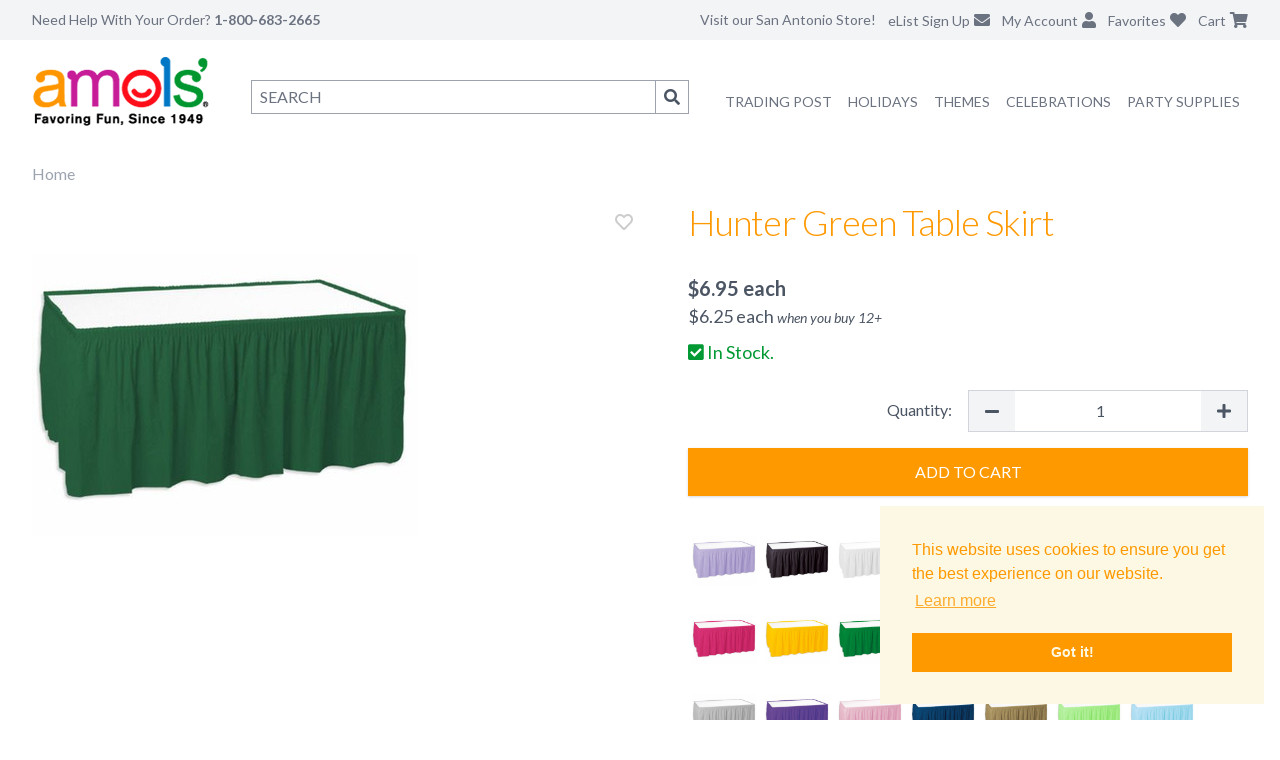

--- FILE ---
content_type: text/html; charset=utf-8
request_url: https://www.amols.com/hot-pink-tableware/hunter-green-table-skirt
body_size: 11520
content:
<!DOCTYPE html><html lang="en"><head><meta charSet="utf-8" data-next-head=""/><meta name="description" content="This Hunter Green Table Skirt is made out of heavy-duty plastic and is pleated, creating a very elegant look.  Adhesive strip included for easy applicatio" data-next-head=""/><meta name="keywords" content="" data-next-head=""/><meta name="viewport" content="height=device-height, width=device-width, initial-scale=1.0, minimum-scale=1.0, maximum-scale=1.0, user-scalable=no, target-densitydpi=device-dpi" data-next-head=""/><title data-next-head="">Hunter Green Table Skirt | Fiesta Party Supplies</title><link rel="canonical" href="https://www.amols.com/party-supplies/hunter-green-table-skirt" data-next-head=""/><meta property="og:title" content="Hunter Green Table Skirt | Fiesta Party Supplies" data-next-head=""/><meta property="og:type" content="product" data-next-head=""/><meta property="og:price:amount" content="6.95" data-next-head=""/><meta property="og:price:currency" content="USD" data-next-head=""/><meta property="og:image" content="https://cdn11.bigcommerce.com/s-zyoyn7az6r/products/12876/images/6445/CV16HG__95075.1707069975.386.513.jpg?c=1" data-next-head=""/><meta charSet="UTF-8"/><meta http-equiv="x-ua-compatible" content="ie=edge"/><link rel="shortcut icon" type="image/vnd.microsoft.icon" href="/icons/favicon.ico"/><link rel="apple-touch-icon" sizes="57x57" href="/icons/apple-icon-57x57.png"/><link rel="apple-touch-icon" sizes="60x60" href="/icons/apple-icon-60x60.png"/><link rel="apple-touch-icon" sizes="72x72" href="/icons/apple-icon-72x72.png"/><link rel="apple-touch-icon" sizes="76x76" href="/icons/apple-icon-76x76.png"/><link rel="apple-touch-icon" sizes="114x114" href="/icons/apple-icon-114x114.png"/><link rel="apple-touch-icon" sizes="120x120" href="/icons/apple-icon-120x120.png"/><link rel="apple-touch-icon" sizes="144x144" href="/icons/apple-icon-144x144.png"/><link rel="apple-touch-icon" sizes="152x152" href="/icons/apple-icon-152x152.png"/><link rel="apple-touch-icon" sizes="180x180" href="/icons/apple-icon-180x180.png"/><meta content="yes" name="apple-mobile-web-app-capable"/><meta name="apple-mobile-web-app-status-bar-style" content="black-translucent"/><link rel="icon" type="image/png" href="/icons/android-icon-192x192.png" sizes="192x192"/><link rel="icon" type="image/png" href="/icons/android-icon-144x144.png" sizes="144x144"/><link rel="icon" type="image/png" href="/icons/android-icon-36x36.png" sizes="36x36"/><link rel="icon" type="image/png" href="/icons/android-icon-48x48.png" sizes="48x48"/><link rel="icon" type="image/png" href="/icons/android-icon-72x72.png" sizes="72x72"/><link rel="icon" type="image/png" href="/icons/android-icon-96x96.png" sizes="96x96"/><link rel="icon" type="image/png" href="/icons/favicon-96x96.png" sizes="96x96"/><link rel="icon" type="image/png" href="/icons/favicon-16x16.png" sizes="16x16"/><link rel="icon" type="image/png" href="/icons/favicon-32x32.png" sizes="32x32"/><link rel="stylesheet" type="text/css" href="https://cdn.jsdelivr.net/npm/cookieconsent@3/build/cookieconsent.min.css"/><link href="https://fonts.googleapis.com/css?family=Lato:100,300,400,700,900,100italic,300italic,400italic,700italic,900italic" rel="stylesheet"/><script defer="" src="https://js.braintreegateway.com/web/dropin/1.18.0/js/dropin.min.js"></script><link href="https://cdnjs.cloudflare.com/ajax/libs/font-awesome/5.15.2/css/all.min.css" rel="stylesheet" media="all"/><script>
    function trackEvent(category, action, label, value) {
      console.log(category, action, label, value);
      if (typeof gtag !== 'undefined') {
        gtag("event", action, {
          event_category: category,
          event_label: label,
          value: value
        });
      }
    }
  </script><script async="" src="https://www.googletagmanager.com/gtag/js?id=G-Q97Z2M59VZ"></script><script>
        window.dataLayer = window.dataLayer || [];
        function gtag(){dataLayer.push(arguments);}
        gtag('js', new Date());

        if ('UA-689181-1' != '') {
          gtag('config', 'UA-689181-1', {
            page_path: window.location.pathname
          });
        }
        if ('AW-1070319156' != '') {
          gtag('config', 'AW-1070319156', {
            page_path: window.location.pathname
          });
        }
        if ('G-Q97Z2M59VZ' != '') {
          gtag('config', 'G-Q97Z2M59VZ', {
            page_path: window.location.pathname
          });
        }
      </script><script>
      !function(f,b,e,v,n,t,s){if(f.fbq)return;n=f.fbq=function(){n.callMethod?
      n.callMethod.apply(n,arguments):n.queue.push(arguments)};if(!f._fbq)f._fbq=n;
      n.push=n;n.loaded=!0;n.version='2.0';n.queue=[];t=b.createElement(e);t.async=!0;
      t.src=v;s=b.getElementsByTagName(e)[0];s.parentNode.insertBefore(t,s)}(window,
      document,'script','https://connect.facebook.net/en_US/fbevents.js');
      // Insert Your Facebook Pixel ID below.
      fbq('init', '1091424711014860');
    </script><script>
      var ALGOLIA_INSIGHTS_SRC = "https://cdn.jsdelivr.net/npm/search-insights@2.1.0";

      !function(e,a,t,n,s,i,c){e.AlgoliaAnalyticsObject=s,e[s]=e[s]||function(){
      (e[s].queue=e[s].queue||[]).push(arguments)},i=a.createElement(t),c=a.getElementsByTagName(t)[0],
      i.async=1,i.src=n,c.parentNode.insertBefore(i,c)
      }(window,document,"script",ALGOLIA_INSIGHTS_SRC,"aa");

      aa('init', {
        appId: 'AW0BR2LES2',
        apiKey: 'db9891a9f3f93dc492d9f5a7bd55f9ff',
      });
    </script><script>
      (function(c,l,a,r,i,t,y){
        c[a]=c[a]||function(){(c[a].q=c[a].q||[]).push(arguments)};
        t=l.createElement(r);t.async=1;t.src="https://www.clarity.ms/tag/"+i;
        y=l.getElementsByTagName(r)[0];y.parentNode.insertBefore(t,y);
      })(window, document, "clarity", "script", "pq6yc08pyj");
    </script><script defer="" type="text/javascript">
      var sa_products_count = 5;
      var sa_date_format = 'F j, Y';
      function saLoadScript(src) {
        var js = window.document.createElement("script");
        js.src = src;
        js.type = "text/javascript";
        document.getElementsByTagName("head")[0].appendChild(js);
      }
    </script><link rel="preload" href="/_next/static/css/9f868a755472c7c5.css" as="style"/><link rel="stylesheet" href="/_next/static/css/9f868a755472c7c5.css" data-n-g=""/><link rel="preload" href="/_next/static/css/0b2fed9b0654ad49.css" as="style"/><link rel="stylesheet" href="/_next/static/css/0b2fed9b0654ad49.css" data-n-p=""/><link rel="preload" href="/_next/static/css/3f9266edb41e27a2.css" as="style"/><link rel="stylesheet" href="/_next/static/css/3f9266edb41e27a2.css" data-n-p=""/><noscript data-n-css=""></noscript><script defer="" nomodule="" src="/_next/static/chunks/polyfills-42372ed130431b0a.js"></script><script src="/_next/static/chunks/webpack-ff47e00feb649964.js" defer=""></script><script src="/_next/static/chunks/framework-3d9cad9dc1d09675.js" defer=""></script><script src="/_next/static/chunks/main-2c962fa433766a16.js" defer=""></script><script src="/_next/static/chunks/pages/_app-79f1cce6f698c894.js" defer=""></script><script src="/_next/static/chunks/974-88734d8d891d3217.js" defer=""></script><script src="/_next/static/chunks/166-a56b46e8071438e1.js" defer=""></script><script src="/_next/static/chunks/966-32e7115b2a946374.js" defer=""></script><script src="/_next/static/chunks/580-29562555097c9a5e.js" defer=""></script><script src="/_next/static/chunks/89-48afe38201f0011e.js" defer=""></script><script src="/_next/static/chunks/802-859ef99ec6d2e6d8.js" defer=""></script><script src="/_next/static/chunks/683-142e7b9336a2f3c1.js" defer=""></script><script src="/_next/static/chunks/119-32088e9a5df8aeb9.js" defer=""></script><script src="/_next/static/chunks/576-81de1f669e28f7d3.js" defer=""></script><script src="/_next/static/chunks/pages/%5B%5B...slug%5D%5D-6f7399ef6e3a895e.js" defer=""></script><script src="/_next/static/ugieaUQ2MKK5J4fL69pDx/_buildManifest.js" defer=""></script><script src="/_next/static/ugieaUQ2MKK5J4fL69pDx/_ssgManifest.js" defer=""></script></head><body><div id="__next"><iframe id="bigcommerceFrame" width="1" height="1" frameBorder="0"></iframe><iframe id="bigcommerceCartSyncFrame" width="1" height="1" frameBorder="0"></iframe><div><noscript><iframe src="https://www.googletagmanager.com/ns.html?id=GTM-MFCHWZCX" height="0" width="0" style="display:none;visibility:hidden"></iframe></noscript><nav class="fixed top-0 left-0 right-0 z-50 bg-white transition-shadow duration-300 "><div class="bg-gray-100"><div class="px-2 mx-auto max-w-7xl lg:px-8"><div class="relative flex items-center justify-between h-16 lg:h-10"><div class="absolute inset-y-0 left-0 flex items-center lg:hidden"><button class="inline-flex items-center justify-center text-gray-400 rounded-md focus:outline-none focus:ring-2 focus:ring-inset focus:ring-gray-400" aria-expanded="false"><span class="sr-only">Open main menu</span><svg class="block w-6 h-6" xmlns="http://www.w3.org/2000/svg" fill="none" viewBox="0 0 24 24" stroke="currentColor" aria-hidden="true"><path stroke-linecap="round" stroke-linejoin="round" stroke-width="2" d="M4 6h16M4 12h16M4 18h16"></path></svg><svg class="hidden w-6 h-6" xmlns="http://www.w3.org/2000/svg" fill="none" viewBox="0 0 24 24" stroke="currentColor" aria-hidden="true"><path stroke-linecap="round" stroke-linejoin="round" stroke-width="2" d="M6 18L18 6M6 6l12 12"></path></svg></button></div><div class="flex flex-1 lg:items-stretch lg:justify-start"><span class="hidden text-sm text-gray-500 lg:inline">Need Help With Your Order? <span class="font-bold">1-800-683-2665</span></span><div class="flex flex-shrink-0 ml-10"><a href="/"><img class="block w-auto h-8 lg:hidden" src="/next_assets/logo.png" alt="Amols"/></a></div></div><div class="absolute inset-y-0 right-0 flex items-center pr-2 lg:static lg:inset-auto lg:ml-6 lg:pr-0"><div class="relative ml-3 lg:hidden"><button class="text-gray-500"><span class="sr-only">Search</span><i class="fa fa-search"></i></button></div><a class="hidden text-sm text-gray-500 lg:inline" href="/about">Visit our San Antonio Store!</a><div class="relative hidden ml-3 lg:block"><a class="text-gray-500" href="/newsletter"><span class="hidden text-sm lg:inline">eList Sign Up</span><i class="ml-1 fa fa-envelope"></i></a></div><div class="relative hidden ml-3 lg:block"><a class="text-gray-500" href="https://shop.amols.com/account.php"><span class="hidden text-sm lg:inline">My Account</span><i class="ml-1 fa fa-user"></i></a></div><div class="relative ml-3"><a class="text-gray-500" href="https://shop.amols.com/wishlist.php"><span class="hidden text-sm lg:inline">Favorites</span><i class="ml-1 fa fa-heart"></i></a></div><div class="relative ml-3"><a class="text-gray-500 relative inline-block" href="https://shop.amols.com/cart.php"><span class="hidden text-sm lg:inline">Cart</span><i class="ml-1 fas fa-shopping-cart"></i></a></div></div></div></div><div class="lg:hidden hidden"><div class="border-t border-b bg-white"><div class="pt-2 pb-3 space-y-1"><ul class="font-light tracking-tight text-gray-500 text-md"><li class="py-2 pl-4 pr-2"><a href="/trading-post">Amols&#x27; Trading Post</a></li><li class="py-2 pl-4 pr-2"><a href="/mexican-party-supplies">Mexican Party Supplies</a></li><li><div class="MobileNavDropdown_listItemClosed__L0NTg"><div class="MobileNavDropdown_listItem__gQJCe"><button class="font-light">Party Themes<span class="MobileNavDropdown_caret__vDl6j"></span></button><div><div class=""><ul><li><a href="/mexican-party-supplies">Mexican Party Supplies</a></li><li><a href="/50s-theme-party-supplies">50s Theme Party Supplies</a></li><li><a href="/60s-70s-theme-party-supplies">60s &amp; 70s Party Supplies</a></li><li><a href="/80s-theme-party-supplies">80s Theme Party Supplies</a></li><li><a href="/casino-theme-party-supplies">Casino Theme Party Supplies</a></li><li><a href="/circus-theme-party-supplies">Circus Theme Party Supplies</a></li><li><a href="/hollywood-theme-party-supplies">Hollywood Party Supplies</a></li><li><a href="/international-party-supplies">International Theme Party Supplies</a></li><li><a href="/luau-theme-party-supplies">Luau Theme Party Supplies</a></li><li><a href="/pirate-theme-party-supplies">Pirate Theme Party Supplies</a></li><li><a href="/safari-theme-party-supplies">Safari Theme Party Supplies</a></li><li><a href="/sports-theme-party-supplies">Sports Theme Party Supplies</a></li><li><a href="/spring-party-supplies">Spring Party Supplies</a></li><li><a href="/western-theme-party-supplies">Western Theme Party Supplies</a></li><li>All <a href="/themes">Party Themes</a></li></ul></div></div></div></div></li><li><div class="MobileNavDropdown_listItemClosed__L0NTg"><div class="MobileNavDropdown_listItem__gQJCe"><button class="font-light">Party Supplies<span class="MobileNavDropdown_caret__vDl6j"></span></button><div><div class=""><ul><li><a href="/party-supplies/balloons">Balloons and Accessories</a></li><li><a href="/party-supplies/bead-necklaces">Bead Necklaces</a></li><li><a href="/party-supplies/confetti-poppers">Confetti Poppers</a></li><li><a href="/party-supplies/crepe-paper">Crepe Paper</a></li><li><a href="/party-supplies/favors-prizes">Favors and Prizes</a></li><li><a href="/party-supplies/gift-bags">Gift Bags and Wraps</a></li><li><a href="/party-supplies/glow-lights">Glow Lights</a></li><li><a href="/party-supplies/hats-headwear">Hats and Headwear</a></li><li><a href="/party-supplies/party-wear">Party Wear</a></li><li><a href="/party-supplies/pinatas">Pinatas</a></li><li><a href="/party-supplies/ribbons-mesh">Ribbons &amp; Mesh</a></li><li><a href="/party-supplies/table-accessories">Tableware</a></li><li><a href="/party-supplies/tickets-wristbands">Tickets</a></li><li><a href="/party-supplies/tissue-paper">Tissue Paper</a></li><li><a href="/party-supplies/wristbands">Wristbands</a></li><li>All <a href="/party-supplies">Party Supplies</a></li></ul></div></div></div></div></li><li><div class="MobileNavDropdown_listItemClosed__L0NTg"><div class="MobileNavDropdown_listItem__gQJCe"><button class="font-light">Celebrations<span class="MobileNavDropdown_caret__vDl6j"></span></button><div><div class=""><ul><li><a href="/anniversary-party-supplies">Anniversary Party Supplies</a></li><li><a href="/baby-shower-party-supplies">Baby Shower Party Supplies</a></li><li><a href="/back-to-school-party-supplies">Back to School Party Supplies</a></li><li><a href="/birthday-party-supplies">Birthday Party Supplies</a></li><li><a href="/graduation-party-supplies">Graduation Party Supplies</a></li><li><a href="/pride-decorations">Pride Party Supplies</a></li><li><a href="/retirement-party-supplies">Retirement Party Supplies</a></li><li><a href="/wedding-decorations-favors">Wedding Decorations &amp; Favors</a></li><li>All <a href="/celebrations">Celebrations</a></li></ul></div></div></div></div></li><li><div class="MobileNavDropdown_listItemClosed__L0NTg"><div class="MobileNavDropdown_listItem__gQJCe"><button class="font-light">Holidays<span class="MobileNavDropdown_caret__vDl6j"></span></button><div><div class=""><ul><li><a href="/valentines-day-party-supplies">Valentine&#x27;s Day Party Supplies</a></li><li><a href="/mardi-gras-party-supplies">Mardi Gras Party Supplies</a></li><li><a href="/st-patricks-day-party-supplies">St. Patrick&#x27;s Day Party Supplies</a></li><li><a href="/easter-party-supplies">Easter Party Supplies</a></li><li><a href="/mexican-party-supplies/cinco-de-mayo">Cinco de Mayo Party Supplies</a></li><li><a href="/mothers-day-party-supplies">Mother&#x27;s Day Party Supplies</a></li><li><a href="/patriotic-party-supplies">Patriotic Party Supplies</a></li><li><a href="/halloween-party-supplies">Halloween Party Supplies &amp; Decorations</a></li><li><a href="/day-of-the-dead-party-supplies">Day of the Dead Party Supplies</a></li><li><a href="/thanksgiving-party-supplies">Thanksgiving Party Supplies</a></li><li><a href="/christmas-party-supplies">Christmas Party Supplies</a></li><li><a href="/new-years-eve-party-supplies">New Year&#x27;s Eve Party Supplies</a></li><li>All <a href="/holidays">Holidays</a></li></ul></div></div></div></div></li><li class="py-2 pl-4 pr-2"><a href="/sale">On Sale</a></li><li class="py-2 pl-4 pr-2 border-t"><a href="https://shop.amols.com/account.php">My Account</a></li><li class="py-2 pl-4 pr-2"><a href="/about">About Amols</a></li><li class="py-2 pl-4 pr-2"><a href="/contact">Contact Us</a></li><li class="py-2 pl-4 pr-2"><a href="/newsletter">eList Sign Up</a></li><li class="py-2 pl-4 pr-2 border-t"><a href="tel:1-800-683-2665"><i class="pr-1 fa fa-phone"></i> 1-800-683-2665</a></li><li class="py-2 pl-4 pr-2"><a href="/about">Visit our San Antonio Store!</a></li></ul></div></div></div></div><div class="hidden lg:block"><div class="px-2 py-4 mx-auto grid max-w-7xl lg:px-8 grid-cols-6"><div><a href="/"><img class="" src="/next_assets/logo.png" alt="Amols"/></a></div><div class="col-span-5"><div class="flex"><div class="relative flex-1"><form class="flex pt-2 pl-4 lg:pt-6"><input title="search" type="search" placeholder="SEARCH" accessKey="4" autoComplete="off" name="query" class="flex-grow px-2 py-1 border border-gray-400"/><button class="hidden px-2 py-1 border border-l-0 border-gray-400 lg:block" type="submit"><span class="fa fa-search"></span><span class="sr-only">Search</span></button></form></div><ul class="flex flex-row pt-8 text-sm text-gray-500 ml-7"><li class="block px-2 pt-1 pb-5 uppercase"><a href="/trading-post">Trading Post</a></li><li class="WideNavDropdown_listItem__Fve18"><a href="/holidays" class="WideNavDropdown_link__VQbJC">Holidays</a><div class="WideNavDropdown_listItemNav__e6ANQ"><div class="border-t py-7 border-amols-orange"><ul><li class="WideNavDropdown_subNavItem__uG_oy"><a href="/valentines-day-party-supplies">Valentine&#x27;s Day Party Supplies</a></li><li class="WideNavDropdown_subNavItem__uG_oy"><a href="/mardi-gras-party-supplies">Mardi Gras Party Supplies</a></li><li class="WideNavDropdown_subNavItem__uG_oy"><a href="/st-patricks-day-party-supplies">St. Patrick&#x27;s Day Party Supplies</a></li><li class="WideNavDropdown_subNavItem__uG_oy"><a href="/easter-party-supplies">Easter Party Supplies</a></li><li class="WideNavDropdown_subNavItem__uG_oy"><a href="/mexican-party-supplies/cinco-de-mayo">Cinco de Mayo Party Supplies</a></li><li class="WideNavDropdown_subNavItem__uG_oy"><a href="/mothers-day-party-supplies">Mother&#x27;s Day Party Supplies</a></li><li class="WideNavDropdown_subNavItem__uG_oy"><a href="/patriotic-party-supplies">Patriotic Party Supplies</a></li><li class="WideNavDropdown_subNavItem__uG_oy"><a href="/halloween-party-supplies">Halloween Party Supplies &amp; Decorations</a></li><li class="WideNavDropdown_subNavItem__uG_oy"><a href="/day-of-the-dead-party-supplies">Day of the Dead Party Supplies</a></li><li class="WideNavDropdown_subNavItem__uG_oy"><a href="/thanksgiving-party-supplies">Thanksgiving Party Supplies</a></li><li class="WideNavDropdown_subNavItem__uG_oy"><a href="/christmas-party-supplies">Christmas Party Supplies</a></li><li class="WideNavDropdown_subNavItem__uG_oy"><a href="/new-years-eve-party-supplies">New Year&#x27;s Eve Party Supplies</a></li></ul></div></div></li><li class="WideNavDropdown_listItem__Fve18"><a href="/themes" class="WideNavDropdown_link__VQbJC">Themes</a><div class="WideNavDropdown_listItemNav__e6ANQ"><div class="border-t py-7 border-amols-orange"><ul><li class="WideNavDropdown_subNavItem__uG_oy"><a href="/mexican-party-supplies">Mexican Party Supplies</a></li><li class="WideNavDropdown_subNavItem__uG_oy"><a href="/50s-theme-party-supplies">50s Theme Party Supplies</a></li><li class="WideNavDropdown_subNavItem__uG_oy"><a href="/60s-70s-theme-party-supplies">60s &amp; 70s Party Supplies</a></li><li class="WideNavDropdown_subNavItem__uG_oy"><a href="/80s-theme-party-supplies">80s Theme Party Supplies</a></li><li class="WideNavDropdown_subNavItem__uG_oy"><a href="/casino-theme-party-supplies">Casino Theme Party Supplies</a></li><li class="WideNavDropdown_subNavItem__uG_oy"><a href="/circus-theme-party-supplies">Circus Theme Party Supplies</a></li><li class="WideNavDropdown_subNavItem__uG_oy"><a href="/hollywood-theme-party-supplies">Hollywood Party Supplies</a></li><li class="WideNavDropdown_subNavItem__uG_oy"><a href="/international-party-supplies">International Theme Party Supplies</a></li><li class="WideNavDropdown_subNavItem__uG_oy"><a href="/luau-theme-party-supplies">Luau Theme Party Supplies</a></li><li class="WideNavDropdown_subNavItem__uG_oy"><a href="/pirate-theme-party-supplies">Pirate Theme Party Supplies</a></li><li class="WideNavDropdown_subNavItem__uG_oy"><a href="/safari-theme-party-supplies">Safari Theme Party Supplies</a></li><li class="WideNavDropdown_subNavItem__uG_oy"><a href="/sports-theme-party-supplies">Sports Theme Party Supplies</a></li><li class="WideNavDropdown_subNavItem__uG_oy"><a href="/spring-party-supplies">Spring Party Supplies</a></li><li class="WideNavDropdown_subNavItem__uG_oy"><a href="/western-theme-party-supplies">Western Theme Party Supplies</a></li></ul></div></div></li><li class="WideNavDropdown_listItem__Fve18"><a href="/celebrations" class="WideNavDropdown_link__VQbJC">Celebrations</a><div class="WideNavDropdown_listItemNav__e6ANQ"><div class="border-t py-7 border-amols-orange"><ul><li class="WideNavDropdown_subNavItem__uG_oy"><a href="/anniversary-party-supplies">Anniversary Party Supplies</a></li><li class="WideNavDropdown_subNavItem__uG_oy"><a href="/baby-shower-party-supplies">Baby Shower Party Supplies</a></li><li class="WideNavDropdown_subNavItem__uG_oy"><a href="/back-to-school-party-supplies">Back to School Party Supplies</a></li><li class="WideNavDropdown_subNavItem__uG_oy"><a href="/birthday-party-supplies">Birthday Party Supplies</a></li><li class="WideNavDropdown_subNavItem__uG_oy"><a href="/graduation-party-supplies">Graduation Party Supplies</a></li><li class="WideNavDropdown_subNavItem__uG_oy"><a href="/pride-decorations">Pride Party Supplies</a></li><li class="WideNavDropdown_subNavItem__uG_oy"><a href="/retirement-party-supplies">Retirement Party Supplies</a></li><li class="WideNavDropdown_subNavItem__uG_oy"><a href="/wedding-decorations-favors">Wedding Decorations &amp; Favors</a></li></ul></div></div></li><li class="WideNavDropdown_listItem__Fve18"><a href="/party-supplies" class="WideNavDropdown_link__VQbJC">Party Supplies</a><div class="WideNavDropdown_listItemNav__e6ANQ"><div class="border-t py-7 border-amols-orange"><ul><li class="WideNavDropdown_subNavItem__uG_oy"><a href="/party-supplies/balloons">Balloons and Accessories</a></li><li class="WideNavDropdown_subNavItem__uG_oy"><a href="/party-supplies/bead-necklaces">Bead Necklaces</a></li><li class="WideNavDropdown_subNavItem__uG_oy"><a href="/party-supplies/confetti-poppers">Confetti Poppers</a></li><li class="WideNavDropdown_subNavItem__uG_oy"><a href="/party-supplies/crepe-paper">Crepe Paper</a></li><li class="WideNavDropdown_subNavItem__uG_oy"><a href="/party-supplies/favors-prizes">Favors and Prizes</a></li><li class="WideNavDropdown_subNavItem__uG_oy"><a href="/party-supplies/gift-bags">Gift Bags and Wraps</a></li><li class="WideNavDropdown_subNavItem__uG_oy"><a href="/party-supplies/glow-lights">Glow Lights</a></li><li class="WideNavDropdown_subNavItem__uG_oy"><a href="/party-supplies/hats-headwear">Hats and Headwear</a></li><li class="WideNavDropdown_subNavItem__uG_oy"><a href="/party-supplies/party-wear">Party Wear</a></li><li class="WideNavDropdown_subNavItem__uG_oy"><a href="/party-supplies/pinatas">Pinatas</a></li><li class="WideNavDropdown_subNavItem__uG_oy"><a href="/party-supplies/ribbons-mesh">Ribbons &amp; Mesh</a></li><li class="WideNavDropdown_subNavItem__uG_oy"><a href="/party-supplies/table-accessories">Tableware</a></li><li class="WideNavDropdown_subNavItem__uG_oy"><a href="/party-supplies/tickets-wristbands">Tickets</a></li><li class="WideNavDropdown_subNavItem__uG_oy"><a href="/party-supplies/tissue-paper">Tissue Paper</a></li><li class="WideNavDropdown_subNavItem__uG_oy"><a href="/party-supplies/wristbands">Wristbands</a></li></ul></div></div></li><li class="pt-1 pb-5"></li></ul></div></div></div></div></nav><div class="h-16 lg:h-40"></div><div id="mainHidable" class="px-2 mx-auto max-w-7xl lg:px-8"><div class="relative"><ul class="DepartmentBreadcrumb_breadcrumb__E7xyR"><li><a href="/">Home</a></li></ul></div><div class="md:hidden"><h1 class="pb-8 tracking-tight font-light text-amols-orange text-2xl md:text-4xl undefined ">Hunter Green Table Skirt</h1></div><div class="md:grid grid-cols-2"><div class="relative pb-12"><img src="https://cdn11.bigcommerce.com/s-zyoyn7az6r/products/12876/images/6445/CV16HG__95075.1707069975.386.513.jpg?c=1" data-zoom="https://cdn11.bigcommerce.com/s-zyoyn7az6r/products/12876/images/6445/CV16HG__95075.1707069975.1280.1280.jpg?c=1" class="mx-auto zoom-image md:mx-0 transition-all duration-500"/><div></div></div><div class="md:pl-12"><div class="hidden md:block"><h1 class="pb-8 tracking-tight font-light text-amols-orange text-2xl md:text-4xl undefined ">Hunter Green Table Skirt</h1></div><div class=""><div class="text-xl font-bold">$<!-- -->6.95<!-- --> <!-- -->each</div><div class="text-lg">$<!-- -->6.25<!-- --> <!-- -->each<!-- --> <span class="text-sm italic">when you buy <!-- -->12<!-- -->+</span></div></div><div class="py-2"><div class="text-lg text-amols-green"><span class="fa fa-check-square"></span> In Stock.</div></div><form class="py-4"><label class="grid grid-cols-3 md:grid-cols-2"><span class="mt-2 mr-4 block text-right">Quantity:</span><div class="border flex border-gray-300 inline-block mb-1 col-span-2 md:col-span-1"><button class="flex-initial bg-gray-100 px-4 py-2"><span class="fa fa-minus"></span></button><input class="flex-1 text-center border-0 w-1 " type="number" min="1" value="1"/><button class="flex-initial bg-gray-100 px-4 py-2"><span class="fa fa-plus"></span></button></div></label><button class="uppercase shadow py-3 my-3 Button_primary__FidrN w-full p-2"><img class="mx-auto w-7" src="/next_assets/loading-spin-on-orange.gif" alt="Loading..."/></button></form><div id="productQandAAttrs"></div><ul><li class=" relative border-gray-300 inline-block p-1"><a class="block w-full h-full" href="/party-supplies/lavender-table-skirt"><img src="https://cdn11.bigcommerce.com/s-zyoyn7az6r/products/15958/images/9950/CV16L__05425.1709968425.220.290.jpg?c=1" style="width:65px;height:65px"/></a></li><li class=" relative border-gray-300 inline-block p-1"><a class="block w-full h-full" href="/party-supplies/black-table-skirt"><img src="https://cdn11.bigcommerce.com/s-zyoyn7az6r/products/8168/images/6441/CV16BK__05676.1707069966.220.290.jpg?c=1" style="width:65px;height:65px"/></a></li><li class=" relative border-gray-300 inline-block p-1"><a class="block w-full h-full" href="/party-supplies/white-table-skirt"><img src="https://cdn11.bigcommerce.com/s-zyoyn7az6r/products/8356/images/6458/CV16W__60218.1707070003.220.290.jpg?c=1" style="width:65px;height:65px"/></a></li><li class=" relative border-gray-300 inline-block p-1"><a class="block w-full h-full" href="/party-supplies/red-table-skirt"><img src="https://cdn11.bigcommerce.com/s-zyoyn7az6r/products/8772/images/6454/CV16R__75982.1707069995.220.290.jpg?c=1" style="width:65px;height:65px"/></a></li><li class=" relative border-gray-300 inline-block p-1"><a class="block w-full h-full" href="/party-supplies/orange-table-skirt"><img src="https://cdn11.bigcommerce.com/s-zyoyn7az6r/products/8528/images/6452/CV16O__32588.1707069990.220.290.jpg?c=1" style="width:65px;height:65px"/></a></li><li class=" relative border-gray-300 inline-block p-1"><a class="block w-full h-full" href="/party-supplies/royal-blue-table-skirt-2"><img src="https://cdn11.bigcommerce.com/s-zyoyn7az6r/products/12157/images/6455/royal%252520blue%252520table%252520skirt__45713.1707069997.220.290.jpg?c=1" style="width:65px;height:65px"/></a></li><li class=" relative border-gray-300 inline-block p-1"><a class="block w-full h-full" href="/party-supplies/ivory-table-skirt"><img src="https://cdn11.bigcommerce.com/s-zyoyn7az6r/products/12974/images/6447/CV16I__70208.1707069979.220.290.jpg?c=1" style="width:65px;height:65px"/></a></li><li class=" relative border-gray-300 inline-block p-1"><a class="block w-full h-full" href="/party-supplies/hot-pink-table-skirt"><img src="https://cdn11.bigcommerce.com/s-zyoyn7az6r/products/9347/images/6446/CV16HP__27013.1707069977.220.290.jpg?c=1" style="width:65px;height:65px"/></a></li><li class=" relative border-gray-300 inline-block p-1"><a class="block w-full h-full" href="/party-supplies/golden-yellow-table-skirt-2"><img src="https://cdn11.bigcommerce.com/s-zyoyn7az6r/products/12253/images/6444/CV16GY__08704.1707069973.220.290.jpg?c=1" style="width:65px;height:65px"/></a></li><li class=" relative border-gray-300 inline-block p-1"><a class="block w-full h-full" href="/party-supplies/green-table-skirt"><img src="https://cdn11.bigcommerce.com/s-zyoyn7az6r/products/9435/images/6443/CV16G__67208.1707069970.220.290.jpg?c=1" style="width:65px;height:65px"/></a></li><li class=" relative border-gray-300 inline-block p-1"><a class="block w-full h-full" href="/party-supplies/burgundy-table-skirt"><img src="https://cdn11.bigcommerce.com/s-zyoyn7az6r/products/12877/images/6442/CV16BU__19751.1707069968.220.290.jpg?c=1" style="width:65px;height:65px"/></a></li><li class=" relative border-gray-300 inline-block p-1"><a class="block w-full h-full" href="/party-supplies/yellow-table-skirt"><img src="https://cdn11.bigcommerce.com/s-zyoyn7az6r/products/12873/images/6459/CV16Y__12806.1707070005.220.290.jpg?c=1" style="width:65px;height:65px"/></a></li><li class=" relative border-gray-300 inline-block p-1"><a class="block w-full h-full" href="/party-supplies/teal-table-skirt"><img src="https://cdn11.bigcommerce.com/s-zyoyn7az6r/products/12872/images/6457/teal%252520table%252520skirt__71659.1707070001.220.290.jpg?c=1" style="width:65px;height:65px"/></a></li><li class=" relative border-gray-300 inline-block p-1"><a class="block w-full h-full" href="/party-supplies/turquoise-table-skirt"><img src="https://cdn11.bigcommerce.com/s-zyoyn7az6r/products/13947/images/7816/turquoise%252520table%252520skirt__95072.1707074447.220.290.jpg?c=1" style="width:65px;height:65px"/></a></li><li class=" relative border-gray-300 inline-block p-1"><a class="block w-full h-full" href="/party-supplies/silver-table-skirt"><img src="https://cdn11.bigcommerce.com/s-zyoyn7az6r/products/12870/images/6456/CV16S__25912.1707069999.220.290.jpg?c=1" style="width:65px;height:65px"/></a></li><li class=" relative border-gray-300 inline-block p-1"><a class="block w-full h-full" href="/party-supplies/purple-table-skirt"><img src="https://cdn11.bigcommerce.com/s-zyoyn7az6r/products/15214/images/9864/CV16PL__00486.1708499633.220.290.jpg?c=1" style="width:65px;height:65px"/></a></li><li class=" relative border-gray-300 inline-block p-1"><a class="block w-full h-full" href="/party-supplies/pink-table-skirt"><img src="https://cdn11.bigcommerce.com/s-zyoyn7az6r/products/13941/images/6453/CV16P_1__15019.1707069992.220.290.jpg?c=1" style="width:65px;height:65px"/></a></li><li class=" relative border-gray-300 inline-block p-1"><a class="block w-full h-full" href="/party-supplies/navy-blue-table-skirt"><img src="https://cdn11.bigcommerce.com/s-zyoyn7az6r/products/10768/images/6451/CV16NB__82417.1707069988.220.290.jpg?c=1" style="width:65px;height:65px"/></a></li><li class=" relative border-gray-300 inline-block p-1"><a class="block w-full h-full" href="/party-supplies/metallic-gold-table-skirt"><img src="https://cdn11.bigcommerce.com/s-zyoyn7az6r/products/11318/images/6450/CV16MG__31830.1707069986.220.290.jpg?c=1" style="width:65px;height:65px"/></a></li><li class=" relative border-gray-300 inline-block p-1"><a class="block w-full h-full" href="/party-supplies/lime-green-table-skirt"><img src="https://cdn11.bigcommerce.com/s-zyoyn7az6r/products/8852/images/6449/CV16LG__51058.1707069984.220.290.jpg?c=1" style="width:65px;height:65px"/></a></li><li class=" relative border-gray-300 inline-block p-1"><a class="block w-full h-full" href="/party-supplies/light-blue-table-skirt"><img src="https://cdn11.bigcommerce.com/s-zyoyn7az6r/products/12871/images/6448/CV16LB__84522.1707069982.220.290.jpg?c=1" style="width:65px;height:65px"/></a></li><li class="border relative border-gray-300 inline-block p-1"><a class="block w-full h-full" href="/party-supplies/hunter-green-table-skirt"><img src="https://cdn11.bigcommerce.com/s-zyoyn7az6r/products/12876/images/6445/CV16HG__95075.1707069975.220.290.jpg?c=1" style="width:65px;height:65px"/></a></li></ul><div id="productQandADetails" class="ProductDetails_smallDesc__Ngo_1"></div><div class="md:border-0 border border-gray-300 my-4"><div class="md:hidden bg-gray-100 p-3 text-md">View Product Description <span class="float-right fa fa-info-circle"></span></div><div class="hidden md:block"><div class="p-3 border-t border-gray-300 md:border-0"><div class="ProductDetails_desc__Dnarf"><p>This Hunter Green Table Skirt is made out of heavy-duty plastic and is pleated, creating a very elegant look.</p>
<ul>
<li>Adhesive strip included for easy application</li>
<li>Size: 13' by 29"</li>
</ul>
<p><strong><a href="../../../browse/content/183">View our entire line of Hunter Green Tableware</a></strong></p></div>Item #<!-- -->CV16HG</div></div></div></div></div><div id="tout1_pdp_4Tell" data-products="CV16HG" class="4Tell-delay"></div><div id="review_header"></div><div id="product_page"></div><div id="tout2_pdp_4Tell" data-products="CV16HG" class="4Tell-delay"></div><section class="CategoryCallout_categoryCallout__XIicD"><div class="CategoryCallout_container__enQMq"><div class="CategoryCallout_headerWrapper__GqT42"><div class="CategoryCallout_header__RtFn6"><h2 class="CategoryCallout_title__A9Z1s">More From This Department</h2></div></div><div class="CategoryCallout_carouselWrapper__6yQ48"><div class="CategoryCallout_productsContainer__8E42t"><div class="CategoryCallout_productsTrack__LAqFn"><div class="CategoryCallout_productItem__V1nWV"><div class="animate-pulse"><div class="bg-gray-200 h-48 w-full rounded"></div><div class="mt-2 bg-gray-200 h-4 w-3/4 rounded"></div><div class="mt-1 bg-gray-200 h-4 w-1/2 rounded"></div></div></div><div class="CategoryCallout_productItem__V1nWV"><div class="animate-pulse"><div class="bg-gray-200 h-48 w-full rounded"></div><div class="mt-2 bg-gray-200 h-4 w-3/4 rounded"></div><div class="mt-1 bg-gray-200 h-4 w-1/2 rounded"></div></div></div><div class="CategoryCallout_productItem__V1nWV"><div class="animate-pulse"><div class="bg-gray-200 h-48 w-full rounded"></div><div class="mt-2 bg-gray-200 h-4 w-3/4 rounded"></div><div class="mt-1 bg-gray-200 h-4 w-1/2 rounded"></div></div></div><div class="CategoryCallout_productItem__V1nWV"><div class="animate-pulse"><div class="bg-gray-200 h-48 w-full rounded"></div><div class="mt-2 bg-gray-200 h-4 w-3/4 rounded"></div><div class="mt-1 bg-gray-200 h-4 w-1/2 rounded"></div></div></div><div class="CategoryCallout_productItem__V1nWV"><div class="animate-pulse"><div class="bg-gray-200 h-48 w-full rounded"></div><div class="mt-2 bg-gray-200 h-4 w-3/4 rounded"></div><div class="mt-1 bg-gray-200 h-4 w-1/2 rounded"></div></div></div></div></div></div></div></section><section class="CategoryCallout_categoryCallout__XIicD"><div class="CategoryCallout_container__enQMq"><div class="CategoryCallout_headerWrapper__GqT42"><div class="CategoryCallout_header__RtFn6"><h2 class="CategoryCallout_title__A9Z1s">Similar Products</h2></div></div><div class="CategoryCallout_carouselWrapper__6yQ48"><div class="CategoryCallout_productsContainer__8E42t"><div class="CategoryCallout_productsTrack__LAqFn"><div class="CategoryCallout_productItem__V1nWV"><div class="animate-pulse"><div class="bg-gray-200 h-48 w-full rounded"></div><div class="mt-2 bg-gray-200 h-4 w-3/4 rounded"></div><div class="mt-1 bg-gray-200 h-4 w-1/2 rounded"></div></div></div><div class="CategoryCallout_productItem__V1nWV"><div class="animate-pulse"><div class="bg-gray-200 h-48 w-full rounded"></div><div class="mt-2 bg-gray-200 h-4 w-3/4 rounded"></div><div class="mt-1 bg-gray-200 h-4 w-1/2 rounded"></div></div></div><div class="CategoryCallout_productItem__V1nWV"><div class="animate-pulse"><div class="bg-gray-200 h-48 w-full rounded"></div><div class="mt-2 bg-gray-200 h-4 w-3/4 rounded"></div><div class="mt-1 bg-gray-200 h-4 w-1/2 rounded"></div></div></div><div class="CategoryCallout_productItem__V1nWV"><div class="animate-pulse"><div class="bg-gray-200 h-48 w-full rounded"></div><div class="mt-2 bg-gray-200 h-4 w-3/4 rounded"></div><div class="mt-1 bg-gray-200 h-4 w-1/2 rounded"></div></div></div><div class="CategoryCallout_productItem__V1nWV"><div class="animate-pulse"><div class="bg-gray-200 h-48 w-full rounded"></div><div class="mt-2 bg-gray-200 h-4 w-3/4 rounded"></div><div class="mt-1 bg-gray-200 h-4 w-1/2 rounded"></div></div></div></div></div></div></div></section></div><footer class="mt-12 bg-gray-100"><div class="p-2 mx-auto text-gray-500 max-w-7xl md:p-6 lg:p-8"><div class="md:grid md:grid-cols-4"><section class="md:col-span-3"><span class="hidden pb-2 text-lg md:block">Info</span><ul class="py-2 text-sm md:grid md:grid-flow-col"><li class="p-2 border-b border-white md:p-0 md:border-0 md:inline-block"><a href="/about">About Amols</a></li><li class="p-2 border-b border-white md:p-0 md:border-0 md:inline-block"><a href="/shipping">Shipping</a></li><li class="p-2 border-b border-white md:p-0 md:border-0 md:inline-block"><a href="/terms">Terms of Use</a></li><li class="p-2 border-b border-white md:p-0 md:border-0 md:inline-block"><a href="/returns">Return Policy</a></li><li class="p-2 border-b border-white md:p-0 md:border-0 md:inline-block"><a href="/contact">Contact Us</a></li><li class="p-2 border-b border-white md:p-0 md:border-0 md:inline-block"><a href="/privacy">Privacy Policy</a></li><li class="p-2 border-b border-white md:p-0 md:border-0 md:inline-block"><a href="/browse/sitemap">Site Map</a></li><li class="p-2 border-b border-white md:p-0 md:border-0 md:inline-block"><a href="/blog">Blog</a></li></ul><div class="w-full"><img class="mx-auto md-mx-0 md:inline-block" src="/next_assets/cards-color.png"/><img class="mx-auto md:mx-0 md:inline-block" src="/next_assets/paypal.png"/></div></section><section class="flex justify-center md:justify-end"><div><span class="block pt-4 pb-2 text-lg text-center md:text-left">Follow Us</span><ul class="text-2xl"><li class="inline-block pr-2"><a href="http://instagram.com/amolsfiesta/" target="_blank"><span class="fab fa-instagram"></span><span class="sr-only">Instagram</span></a></li><li class="inline-block pr-2"><a href="http://pinterest.com/amolsfiesta/" target="_blank"><span class="fab fa-pinterest"></span><span class="sr-only">Pinterest</span></a></li><li class="inline-block pr-2"><a href="http://www.facebook.com/amolsfiesta" target="_blank"><span class="fab fa-facebook"></span><span class="sr-only">Facebook</span></a></li><li class="inline-block pr-2"><a href="http://www.twitter.com/amolsfiesta" target="_blank"><span class="fab fa-twitter"></span><span class="sr-only">Twitter</span></a></li><li class="inline-block"><a href="http://www.yelp.com/biz/amols-party-and-fiesta-supplies-san-antonio" target="_blank"><span class="fab fa-yelp"></span><span class="sr-only">yelp</span></a></li></ul></div></section><section class="pt-5 col-span-2"><div class="w-full"><a href="https://www.shopperapproved.com/reviews/amols.com" class="shopperlink inline-block text-center md:text-left"><img src="https://www.shopperapproved.com/award/images/7056-sm-bottom-medal-black.png" style="border:0" alt="5 Star Excellence award from Shopper Approved for collecting at least 100 5 star reviews"/></a><span class="inline-block" id="siteseal"><script async="" type="text/javascript" src="https://seal.godaddy.com/getSeal?sealID=jgPu1SwHSQPuAMY3msRycoGSQufbbP8YTK6onQVmTw34PCm91oyy370o27Xt"></script></span></div></section><section class="text-center col-span-2 md:flex md:justify-end"><img src="/next_assets/best_of_2016.png" class="inline-block w-24 m-1"/><img src="/next_assets/best_of_2017.png" class="inline-block w-24 m-1"/><img src="/next_assets/best_of_2018.png" class="inline-block w-24 m-1"/><img src="/next_assets/best_of_2020.png" class="inline-block w-24 m-1"/><img src="/next_assets/best_of_2023.png" class="inline-block w-24 m-1"/><img src="/next_assets/best_of_2025.jpg" class="inline-block w-24 m-1"/></section></div><span class="text-xs">© <!-- -->2026<!-- --> Amols&#x27; Specialty Inc, All Rights Reserved. <a href="/browse/sitemap">Site Map</a></span></div></footer></div></div><script id="__NEXT_DATA__" type="application/json">{"props":{"pageProps":{"partySet":null,"product":{"id":12876,"name":"Hunter Green Table Skirt","type":"physical","sku":"CV16HG","description":"\u003cp\u003eThis Hunter Green Table Skirt is made out of heavy-duty plastic and is pleated, creating a very elegant look.\u003c/p\u003e\r\n\u003cul\u003e\r\n\u003cli\u003eAdhesive strip included for easy application\u003c/li\u003e\r\n\u003cli\u003eSize: 13' by 29\"\u003c/li\u003e\r\n\u003c/ul\u003e\r\n\u003cp\u003e\u003cstrong\u003e\u003ca href=\"../../../browse/content/183\"\u003eView our entire line of Hunter Green Tableware\u003c/a\u003e\u003c/strong\u003e\u003c/p\u003e","weight":0,"width":0,"depth":0,"height":0,"price":6.95,"costPrice":3.35,"retailPrice":6.95,"salePrice":0,"mapPrice":0,"taxClassId":0,"productTaxCode":"","calculatedPrice":6.95,"categories":[155,276,341],"brandId":85,"optionSetId":null,"optionSetDisplay":"right","inventoryLevel":15,"inventoryWarningLevel":0,"inventoryTracking":"none","reviewsRatingSum":0,"reviewsCount":0,"totalSold":1,"fixedCostShippingPrice":0,"isFreeShipping":false,"isVisible":true,"isFeatured":false,"relatedProducts":[-1],"warranty":"","binPickingNumber":"","layoutFile":"","upc":"073525813608","mpn":"","gtin":"","dateLastImported":null,"searchKeywords":"","availability":"preorder","availabilityDescription":"10 days - 2 weeks","giftWrappingOptionsType":"any","giftWrappingOptionsList":[],"sortOrder":0,"condition":"New","isConditionShown":false,"orderQuantityMinimum":0,"orderQuantityMaximum":0,"pageTitle":"","metaKeywords":[],"metaDescription":"This Hunter Green Table Skirt is made out of heavy-duty plastic and is pleated, creating a very elegant look.  Adhesive strip included for easy applicatio","dateCreated":"2024-02-02T06:34:42+00:00","dateModified":"2026-01-20T10:40:15+00:00","viewCount":0,"preorderReleaseDate":null,"preorderMessage":"","isPreorderOnly":false,"isPriceHidden":false,"priceHiddenLabel":"","customUrl":{"url":"/products/hunter-green-table-skirt","isCustomized":false},"baseVariantId":12981,"openGraphType":"product","openGraphTitle":"","openGraphDescription":"","openGraphUseMetaDescription":true,"openGraphUseProductName":true,"openGraphUseImage":true,"variants":[{"id":12981,"productId":12876,"sku":"CV16HG","skuId":null,"price":6.95,"calculatedPrice":6.95,"salePrice":0,"retailPrice":6.95,"mapPrice":0,"weight":0,"width":0,"height":0,"depth":0,"isFreeShipping":false,"fixedCostShippingPrice":0,"calculatedWeight":0,"purchasingDisabled":false,"purchasingDisabledMessage":"","imageUrl":"https://cdn11.bigcommerce.com/s-zyoyn7az6r/products/12876/images/6445/CV16HG__95075.1707069975.386.513.jpg?c=1","costPrice":3.35,"upc":"073525813608","mpn":"","gtin":"","inventoryLevel":15,"inventoryWarningLevel":0,"binPickingNumber":"","optionValues":[]}],"images":[{"id":6445,"productId":12876,"isThumbnail":true,"sortOrder":0,"description":"","imageFile":"n/549/CV16HG__95075.jpg","urlZoom":"https://cdn11.bigcommerce.com/s-zyoyn7az6r/products/12876/images/6445/CV16HG__95075.1707069975.1280.1280.jpg?c=1","urlStandard":"https://cdn11.bigcommerce.com/s-zyoyn7az6r/products/12876/images/6445/CV16HG__95075.1707069975.386.513.jpg?c=1","urlThumbnail":"https://cdn11.bigcommerce.com/s-zyoyn7az6r/products/12876/images/6445/CV16HG__95075.1707069975.220.290.jpg?c=1","urlTiny":"https://cdn11.bigcommerce.com/s-zyoyn7az6r/products/12876/images/6445/CV16HG__95075.1707069975.44.58.jpg?c=1","dateModified":"2024-02-04T18:06:15+00:00"}],"customFields":[{"id":3166,"name":"color_family","value":"Green"},{"id":3167,"name":"color_detail","value":"Hunter Green"},{"id":3168,"name":"package_size","value":"1"},{"id":2856300,"name":"color_hex","value":"#355E3B"},{"id":4299775,"name":"rank","value":"0.00029"},{"id":4358439,"name":"lowest_price","value":"6.25"},{"id":4366758,"name":"rating_avg","value":"0.0"},{"id":4386508,"name":"canonical_url","value":"/party-supplies/hunter-green-table-skirt"},{"id":13419911,"name":"inventory_cutoff","value":"3"}],"bulkPricingRules":[],"itemCode":"CV16HG","groupingId":"CV16HG","imageUrls":["https://cdn11.bigcommerce.com/s-zyoyn7az6r/products/12876/images/6445/CV16HG__95075.1707069975.386.513.jpg?c=1"],"imageLargeUrls":["https://cdn11.bigcommerce.com/s-zyoyn7az6r/products/12876/images/6445/CV16HG__95075.1707069975.1280.1280.jpg?c=1"],"thumbnailUrl":"https://cdn11.bigcommerce.com/s-zyoyn7az6r/products/12876/images/6445/CV16HG__95075.1707069975.220.290.jpg?c=1","topCategory":"Table Accessories","providesFreeShipping":false,"colorFamily":"Green","colorDetail":"Hunter Green","packageSize":1,"colorHex":"#355E3B","rank":0.00029,"lowestPrice":6.25,"ratingAvg":"0.0","canonicalUrl":"/party-supplies/hunter-green-table-skirt","inventoryCutoff":3,"msrp":6.95,"onSale":false,"finalPrice":6.95,"hasDiscount":true,"productOptions":[{"position":0,"option":{"path":"/products/hunter-green-table-skirt","thumbnailUrl":"https://cdn11.bigcommerce.com/s-zyoyn7az6r/products/12876/images/6445/CV16HG__95075.1707069975.386.513.jpg?c=1"}}],"outOfStockMessage":"Out Of Stock","isLowStock":false,"isOutOfStock":false,"inStock":true,"availableForPurchase":true,"canBackorder":true,"requiresBackorder":false,"discountPrice1":6.25,"discountQty1":12,"productAssociations":[{"path":"/party-supplies/lavender-table-skirt","itemCode":"CV16L","thumbnailUrl":"https://cdn11.bigcommerce.com/s-zyoyn7az6r/products/15958/images/9950/CV16L__05425.1709968425.220.290.jpg?c=1","inStock":true,"colorOptionName":"Lavender","sizeOptionName":"","productColor":"Purple","sizeName":""},{"path":"/party-supplies/black-table-skirt","itemCode":"CV16BK","thumbnailUrl":"https://cdn11.bigcommerce.com/s-zyoyn7az6r/products/8168/images/6441/CV16BK__05676.1707069966.220.290.jpg?c=1","inStock":true,"colorOptionName":"Black","sizeOptionName":"","productColor":"Black","sizeName":""},{"path":"/party-supplies/white-table-skirt","itemCode":"CV16W","thumbnailUrl":"https://cdn11.bigcommerce.com/s-zyoyn7az6r/products/8356/images/6458/CV16W__60218.1707070003.220.290.jpg?c=1","inStock":true,"colorOptionName":"White","sizeOptionName":"","productColor":"White","sizeName":""},{"path":"/party-supplies/red-table-skirt","itemCode":"CV16R","thumbnailUrl":"https://cdn11.bigcommerce.com/s-zyoyn7az6r/products/8772/images/6454/CV16R__75982.1707069995.220.290.jpg?c=1","inStock":true,"colorOptionName":"Red","sizeOptionName":"","productColor":"Red","sizeName":""},{"path":"/party-supplies/orange-table-skirt","itemCode":"CV16O","thumbnailUrl":"https://cdn11.bigcommerce.com/s-zyoyn7az6r/products/8528/images/6452/CV16O__32588.1707069990.220.290.jpg?c=1","inStock":true,"colorOptionName":"Orange","sizeOptionName":"","productColor":"Orange","sizeName":""},{"path":"/party-supplies/royal-blue-table-skirt-2","itemCode":"CV16RB","thumbnailUrl":"https://cdn11.bigcommerce.com/s-zyoyn7az6r/products/12157/images/6455/royal%252520blue%252520table%252520skirt__45713.1707069997.220.290.jpg?c=1","inStock":true,"colorOptionName":"Royal Blue","sizeOptionName":"","productColor":"Blue","sizeName":""},{"path":"/party-supplies/ivory-table-skirt","itemCode":"CV16I","thumbnailUrl":"https://cdn11.bigcommerce.com/s-zyoyn7az6r/products/12974/images/6447/CV16I__70208.1707069979.220.290.jpg?c=1","inStock":true,"colorOptionName":"Ivory","sizeOptionName":"","productColor":"White","sizeName":""},{"path":"/party-supplies/hot-pink-table-skirt","itemCode":"CV16HP","thumbnailUrl":"https://cdn11.bigcommerce.com/s-zyoyn7az6r/products/9347/images/6446/CV16HP__27013.1707069977.220.290.jpg?c=1","inStock":true,"colorOptionName":"Hot Pink","sizeOptionName":"","productColor":"Pink","sizeName":""},{"path":"/party-supplies/golden-yellow-table-skirt-2","itemCode":"CV16GY","thumbnailUrl":"https://cdn11.bigcommerce.com/s-zyoyn7az6r/products/12253/images/6444/CV16GY__08704.1707069973.220.290.jpg?c=1","inStock":true,"colorOptionName":"Golden Yellow","sizeOptionName":"","productColor":"Yellow","sizeName":""},{"path":"/party-supplies/green-table-skirt","itemCode":"CV16G","thumbnailUrl":"https://cdn11.bigcommerce.com/s-zyoyn7az6r/products/9435/images/6443/CV16G__67208.1707069970.220.290.jpg?c=1","inStock":true,"colorOptionName":"Green","sizeOptionName":"","productColor":"Green","sizeName":""},{"path":"/party-supplies/burgundy-table-skirt","itemCode":"CV16BU","thumbnailUrl":"https://cdn11.bigcommerce.com/s-zyoyn7az6r/products/12877/images/6442/CV16BU__19751.1707069968.220.290.jpg?c=1","inStock":true,"colorOptionName":"Burgundy","sizeOptionName":"","productColor":"Red","sizeName":""},{"path":"/party-supplies/yellow-table-skirt","itemCode":"CV16Y","thumbnailUrl":"https://cdn11.bigcommerce.com/s-zyoyn7az6r/products/12873/images/6459/CV16Y__12806.1707070005.220.290.jpg?c=1","inStock":true,"colorOptionName":"Yellow","sizeOptionName":"","productColor":"Yellow","sizeName":""},{"path":"/party-supplies/teal-table-skirt","itemCode":"CV16TL","thumbnailUrl":"https://cdn11.bigcommerce.com/s-zyoyn7az6r/products/12872/images/6457/teal%252520table%252520skirt__71659.1707070001.220.290.jpg?c=1","inStock":true,"colorOptionName":"Teal","sizeOptionName":"","productColor":"Teal \u0026 Turquoise","sizeName":""},{"path":"/party-supplies/turquoise-table-skirt","itemCode":"CV16T","thumbnailUrl":"https://cdn11.bigcommerce.com/s-zyoyn7az6r/products/13947/images/7816/turquoise%252520table%252520skirt__95072.1707074447.220.290.jpg?c=1","inStock":true,"colorOptionName":"Turquoise","sizeOptionName":"","productColor":"Teal \u0026 Turquoise","sizeName":""},{"path":"/party-supplies/silver-table-skirt","itemCode":"CV16S","thumbnailUrl":"https://cdn11.bigcommerce.com/s-zyoyn7az6r/products/12870/images/6456/CV16S__25912.1707069999.220.290.jpg?c=1","inStock":true,"colorOptionName":"Silver","sizeOptionName":"","productColor":"Silver","sizeName":""},{"path":"/party-supplies/purple-table-skirt","itemCode":"CV16PL","thumbnailUrl":"https://cdn11.bigcommerce.com/s-zyoyn7az6r/products/15214/images/9864/CV16PL__00486.1708499633.220.290.jpg?c=1","inStock":true,"colorOptionName":"Purple","sizeOptionName":"","productColor":"Purple","sizeName":""},{"path":"/party-supplies/pink-table-skirt","itemCode":"CV16P","thumbnailUrl":"https://cdn11.bigcommerce.com/s-zyoyn7az6r/products/13941/images/6453/CV16P_1__15019.1707069992.220.290.jpg?c=1","inStock":true,"colorOptionName":"Pink","sizeOptionName":"","productColor":"Pink","sizeName":""},{"path":"/party-supplies/navy-blue-table-skirt","itemCode":"CV16NB","thumbnailUrl":"https://cdn11.bigcommerce.com/s-zyoyn7az6r/products/10768/images/6451/CV16NB__82417.1707069988.220.290.jpg?c=1","inStock":true,"colorOptionName":"Navy Blue","sizeOptionName":"","productColor":"Blue","sizeName":""},{"path":"/party-supplies/metallic-gold-table-skirt","itemCode":"CV16MG","thumbnailUrl":"https://cdn11.bigcommerce.com/s-zyoyn7az6r/products/11318/images/6450/CV16MG__31830.1707069986.220.290.jpg?c=1","inStock":true,"colorOptionName":"Metallic Gold","sizeOptionName":"","productColor":"Gold","sizeName":""},{"path":"/party-supplies/lime-green-table-skirt","itemCode":"CV16LG","thumbnailUrl":"https://cdn11.bigcommerce.com/s-zyoyn7az6r/products/8852/images/6449/CV16LG__51058.1707069984.220.290.jpg?c=1","inStock":true,"colorOptionName":"Lime Green","sizeOptionName":"","productColor":"Green","sizeName":""},{"path":"/party-supplies/light-blue-table-skirt","itemCode":"CV16LB","thumbnailUrl":"https://cdn11.bigcommerce.com/s-zyoyn7az6r/products/12871/images/6448/CV16LB__84522.1707069982.220.290.jpg?c=1","inStock":true,"colorOptionName":"Light Blue","sizeOptionName":"","productColor":"Blue","sizeName":""},{"path":"/party-supplies/hunter-green-table-skirt","itemCode":"CV16HG","thumbnailUrl":"https://cdn11.bigcommerce.com/s-zyoyn7az6r/products/12876/images/6445/CV16HG__95075.1707069975.220.290.jpg?c=1","inStock":true,"colorOptionName":"Hunter Green","sizeOptionName":"","productColor":"Green","sizeName":""}],"metaTitle":"Hunter Green Table Skirt | Fiesta Party Supplies"},"moreFromDepartmentData":[],"similarProductsData":[],"moreFromDepartmentName":null,"pageData":{"links":[],"fullSlug":"/hot-pink-tableware/hunter-green-table-skirt"}},"__N_SSG":true},"page":"/[[...slug]]","query":{"slug":["hot-pink-tableware","hunter-green-table-skirt"]},"buildId":"ugieaUQ2MKK5J4fL69pDx","isFallback":false,"isExperimentalCompile":false,"gsp":true,"scriptLoader":[]}</script><script>
      function googleTranslateElementInit() {
        var elem = document.querySelectorAll('#google_translate_element');
        if (
          window.google && window.google.translate && window.google.translate.TranslateElement &&
          elem.length === 1 && elem[0].innerText === ""
          )
        {
            new window.google.translate.TranslateElement(
              {
                pageLanguage: 'en',
                includedLanguages: 'es',
                layout: google.translate.TranslateElement.InlineLayout.SIMPLE
              },
              'google_translate_element'
            );
        }
        setAmolsTrans();
        setTimeout(checkForTranslationChange, 2000);
      }

      var amolstrans = null;
      function setAmolsTrans() {
        amolstrans = getCookies().amolstrans;
      }

      function getCookies() {
        var cookies = {}
        if (document && document.cookie) {
          for ( const item of document.cookie.split(";") ) {
            var s = item.split("=");
            cookies[s[0].trim()]=s[1].trim();
          }
        }
        return cookies;
      }

      function checkForTranslationChange() {
        var googtrans = getCookies().googtrans;
        if ( googtrans !== amolstrans ) {
          if ( googtrans ) {
            var date = new Date();
            var days = 90;
            date.setTime(date.getTime() + (days*24*60*60*1000));
            trackEvent('Global Nav', 'Translated', googtrans );
            document.cookie="amolstrans="+googtrans+";  Expires=" + date.toUTCString();
          } else {
            trackEvent('Global Nav', 'Translated', 'original' );
            document.cookie="amolstrans=; Expires=Thu, 01 Jan 1970 00:00:01 GMT; ";
          }
          amolstrans=googtrans;
        }
        setTimeout(checkForTranslationChange, 2000);
      }
    </script><script async="" src="https://translate.google.com/translate_a/element.js?cb=googleTranslateElementInit"></script><script> </script><script src="https://cdn.jsdelivr.net/npm/cookieconsent@3/build/cookieconsent.min.js" data-cfasync="false"></script><script>
    window.cookieconsent.initialise({
      "palette": {
        "popup": {
          "background": "#fcf8e3",
          "text": "#ff9900"
        },
        "button": {
          "background": "#ff9900",
          "text": "#fcf8e3"
        }
      },
      "position": "bottom-right",
      "content": {
        "href": "https://www.amols.com/privacy"
      }
    });
  </script><script src="https://www.gstatic.com/shopping/merchant/merchantwidget.js" async=""></script><script>
              window.addEventListener('load', function() {
                if (window.merchantwidget) {
                  merchantwidget.start({
                    position: 'RIGHT_BOTTOM',
                    sideMargin: 21,
                    bottomMargin: 33,
                    mobileSideMargin: 11,
                    mobileBottomMargin: 19
                  });
                }
              });
            </script></body></html>

--- FILE ---
content_type: text/javascript;charset=UTF-8
request_url: https://www.shopperapproved.com/product/7056/CV16HG.js
body_size: 499
content:

/*
Array
(
    [requested_url] => /product/7056/CV16HG.js
    [key] => CV16HG
)

*/

//Write to /var/www/releases/7546_49102e140f871151b67a71fe3ea626837b2abc3a/widgets/../cached/product/7056/CV16HG.js
var sa_cached = false;

var sa_filename = '/var/www/releases/7546_49102e140f871151b67a71fe3ea626837b2abc3a/widgets/../cached/product/7056/CV16HG.js';
//Cached 2026-01-21 02:49:15

        
var sa_productid = 'CV16HG';
var sa_product_desc = 'Hunter Green Table Skirt';
var sa_product_image_src = 'https://cdn11.bigcommerce.com/s-zyoyn7az6r/products/12876/images/6445/CV16HG__95075.1707069975.220.290.jpg?c=1';
 

(function(w,d,t,f,s,a){s=d.createElement(t),
a=d.getElementsByTagName(t)[0];s.async=1;s.src=f;a.parentNode.insertBefore(s,a)
})(window,document,'script','//www.shopperapproved.com/product/7056/merchantfallback.js');

